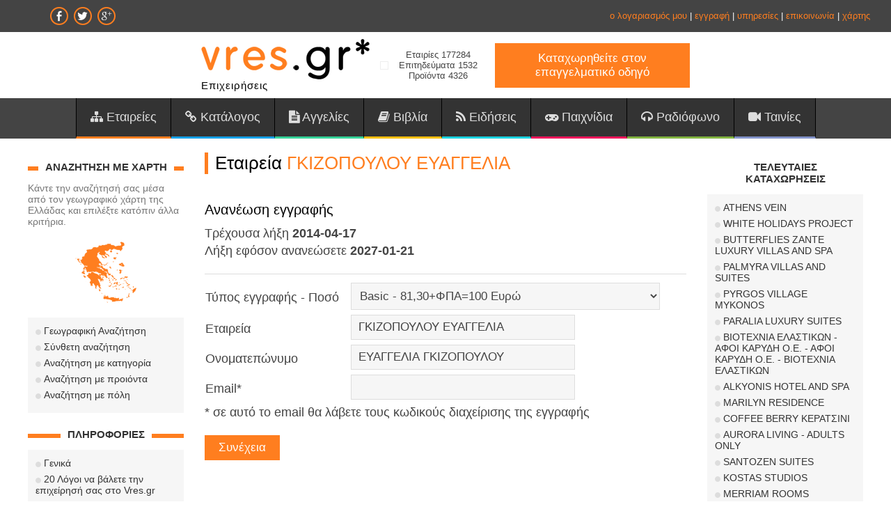

--- FILE ---
content_type: text/html; charset=utf-8
request_url: https://www.google.com/recaptcha/api2/aframe
body_size: 265
content:
<!DOCTYPE HTML><html><head><meta http-equiv="content-type" content="text/html; charset=UTF-8"></head><body><script nonce="98dNh177CFrCrvqpWHx7ow">/** Anti-fraud and anti-abuse applications only. See google.com/recaptcha */ try{var clients={'sodar':'https://pagead2.googlesyndication.com/pagead/sodar?'};window.addEventListener("message",function(a){try{if(a.source===window.parent){var b=JSON.parse(a.data);var c=clients[b['id']];if(c){var d=document.createElement('img');d.src=c+b['params']+'&rc='+(localStorage.getItem("rc::a")?sessionStorage.getItem("rc::b"):"");window.document.body.appendChild(d);sessionStorage.setItem("rc::e",parseInt(sessionStorage.getItem("rc::e")||0)+1);localStorage.setItem("rc::h",'1769002199089');}}}catch(b){}});window.parent.postMessage("_grecaptcha_ready", "*");}catch(b){}</script></body></html>